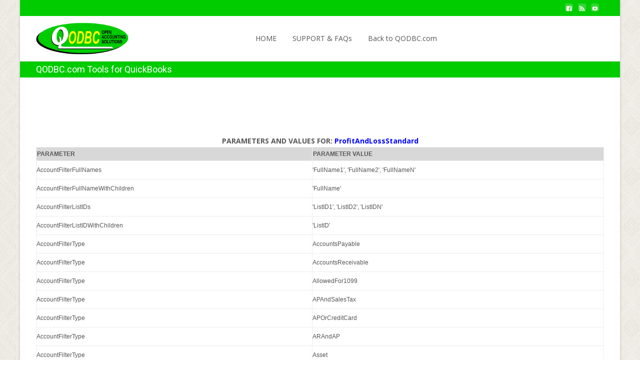

--- FILE ---
content_type: text/html; charset=UTF-8
request_url: https://doc.qodbc.com/qodbc/ca/ReportParameter.php?tableName=ProfitAndLossStandard
body_size: 8344
content:
<link href="css/main-v2.css" rel="stylesheet" type="text/css" />
<title>ReportParameter:ProfitAndLossStandard </title></head><body><!DOCTYPE html>
<!-- saved from url=(0039)http://qodbc.com/oem-program/ -->
<html lang="en-US"><head><meta http-equiv="Content-Type" content="text/html; charset=UTF-8">
	
	<meta name="viewport" content="width=device-width">
	 
	<link rel="profile" href="//gmpg.org/xfn/11">
	
	<title>QODBC.com Tools for QuickBooks</title>

<link rel="dns-prefetch" href="//netdna.bootstrapcdn.com/">
<link rel="dns-prefetch" href="//fonts.googleapis.com/">
<link rel="dns-prefetch" href="//s.w.org/">
<link rel="alternate" type="application/rss+xml" title="QODBC.com Tools for QuickBooks » Feed" href="//qodbc.com/feed/">
<link rel="alternate" type="application/rss+xml" title="QODBC.com Tools for QuickBooks » Comments Feed" href="//qodbc.com/comments/feed/">

<script type="text/javascript">
			window._wpemojiSettings = {"baseUrl":"https:\/\/s.w.org\/images\/core\/emoji\/2.3\/72x72\/","ext":".png","svgUrl":"https:\/\/s.w.org\/images\/core\/emoji\/2.3\/svg\/","svgExt":".svg","source":{"concatemoji":"\/\/qodbc.com\/wp-includes\/js\/wp-emoji-release.min.js?ver=4.9.2"}};
			!function(a,b,c){function d(a,b){var c=String.fromCharCode;l.clearRect(0,0,k.width,k.height),l.fillText(c.apply(this,a),0,0);var d=k.toDataURL();l.clearRect(0,0,k.width,k.height),l.fillText(c.apply(this,b),0,0);var e=k.toDataURL();return d===e}function e(a){var b;if(!l||!l.fillText)return!1;switch(l.textBaseline="top",l.font="600 32px Arial",a){case"flag":return!(b=d([55356,56826,55356,56819],[55356,56826,8203,55356,56819]))&&(b=d([55356,57332,56128,56423,56128,56418,56128,56421,56128,56430,56128,56423,56128,56447],[55356,57332,8203,56128,56423,8203,56128,56418,8203,56128,56421,8203,56128,56430,8203,56128,56423,8203,56128,56447]),!b);case"emoji":return b=d([55358,56794,8205,9794,65039],[55358,56794,8203,9794,65039]),!b}return!1}function f(a){var c=b.createElement("script");c.src=a,c.defer=c.type="text/javascript",b.getElementsByTagName("head")[0].appendChild(c)}var g,h,i,j,k=b.createElement("canvas"),l=k.getContext&&k.getContext("2d");for(j=Array("flag","emoji"),c.supports={everything:!0,everythingExceptFlag:!0},i=0;i<j.length;i++)c.supports[j[i]]=e(j[i]),c.supports.everything=c.supports.everything&&c.supports[j[i]],"flag"!==j[i]&&(c.supports.everythingExceptFlag=c.supports.everythingExceptFlag&&c.supports[j[i]]);c.supports.everythingExceptFlag=c.supports.everythingExceptFlag&&!c.supports.flag,c.DOMReady=!1,c.readyCallback=function(){c.DOMReady=!0},c.supports.everything||(h=function(){c.readyCallback()},b.addEventListener?(b.addEventListener("DOMContentLoaded",h,!1),a.addEventListener("load",h,!1)):(a.attachEvent("onload",h),b.attachEvent("onreadystatechange",function(){"complete"===b.readyState&&c.readyCallback()})),g=c.source||{},g.concatemoji?f(g.concatemoji):g.wpemoji&&g.twemoji&&(f(g.twemoji),f(g.wpemoji)))}(window,document,window._wpemojiSettings);
		</script>		
		<style type="text/css">
img.wp-smiley,
img.emoji {
	display: inline !important;
	border: none !important;
	box-shadow: none !important;
	height: 1em !important;
	width: 1em !important;
	margin: 0 .07em !important;
	vertical-align: -0.1em !important;
	background: none !important;
	padding: 0 !important;
}
</style>
<link rel='stylesheet' id='font-awesome-css'  href='//netdna.bootstrapcdn.com/font-awesome/4.1.0/css/font-awesome.min.css?ver=4.1.0' type='text/css' media='all' />
<link rel='stylesheet' id='owl-carousel-css'  href='//qodbc.com/wp-content/plugins/templatesnext-toolkit/css/owl.carousel.css?ver=2.2.1' type='text/css' media='all' />
<link rel='stylesheet' id='owl-carousel-transitions-css'  href='//qodbc.com/wp-content/plugins/templatesnext-toolkit/css/owl.transitions.css?ver=1.3.2' type='text/css' media='all' />
<link rel='stylesheet' id='colorbox-css'  href='//qodbc.com/wp-content/plugins/templatesnext-toolkit/css/colorbox.css?ver=1.5.14' type='text/css' media='all' />
<link rel='stylesheet' id='animate-css'  href='//qodbc.com/wp-content/plugins/templatesnext-toolkit/css/animate.css?ver=3.5.1' type='text/css' media='all' />
<link rel='stylesheet' id='tx-style-css'  href='//qodbc.com/wp-content/plugins/templatesnext-toolkit/css/tx-style.css?ver=1.01' type='text/css' media='all' />
<link rel='stylesheet' id='parent-style-css'  href='//qodbc.com/wp-content/themes/i-excel/style.css?ver=4.9.2' type='text/css' media='all' />
<link rel='stylesheet' id='iexcel-fonts-css'  href='//fonts.googleapis.com/css?family=Open+Sans%3A300%2C400%2C700%2C300italic%2C400italic%2C700italic%7CRoboto%3A300%2C400%2C700&#038;subset=latin%2Clatin-ext' type='text/css' media='all' />
<link rel='stylesheet' id='genericons-css'  href='//qodbc.com/wp-content/themes/i-excel/fonts/genericons.css?ver=2.09' type='text/css' media='all' />
<link rel='stylesheet' id='iexcel-sidr-css'  href='//qodbc.com/wp-content/themes/i-excel/css/jquery.sidr.dark.css?ver=2014-01-12' type='text/css' media='all' />
<link rel='stylesheet' id='owl-carousel-theme-css'  href='//qodbc.com/wp-content/themes/i-excel/css/owl.theme.css?ver=2014-01-12' type='text/css' media='all' />
<link rel='stylesheet' id='iexcel-style-css'  href='//qodbc.com/wp-content/themes/i-excel-child/style.css?ver=2015-07-18' type='text/css' media='all' />
<!--[if lt IE 9]>
<link rel='stylesheet' id='iexcel-ie-css'  href='//qodbc.com/wp-content/themes/i-excel/css/ie.css?ver=2015-07-18' type='text/css' media='all' />
<![endif]-->
<link rel='stylesheet' id='i-excel-extra-stylesheet-css'  href='//qodbc.com/wp-content/themes/i-excel/css/extra-style.css?ver=2015-03-11' type='text/css' media='all' />
<link rel='stylesheet' id='cyclone-template-style-dark-0-css'  href='//qodbc.com/wp-content/plugins/cyclone-slider-2/templates/dark/style.css?ver=3.2.0' type='text/css' media='all' />
<link rel='stylesheet' id='cyclone-template-style-default-0-css'  href='//qodbc.com/wp-content/plugins/cyclone-slider-2/templates/default/style.css?ver=3.2.0' type='text/css' media='all' />
<link rel='stylesheet' id='cyclone-template-style-standard-0-css'  href='//qodbc.com/wp-content/plugins/cyclone-slider-2/templates/standard/style.css?ver=3.2.0' type='text/css' media='all' />
<link rel='stylesheet' id='cyclone-template-style-thumbnails-0-css'  href='//qodbc.com/wp-content/plugins/cyclone-slider-2/templates/thumbnails/style.css?ver=3.2.0' type='text/css' media='all' />
<link rel='stylesheet' id='kirki-styles-css'  href='//qodbc.com/wp-content/themes/i-excel/inc/kirki/assets/css/kirki-styles.css' type='text/css' media='all' />
<script type='text/javascript' src='//qodbc.com/wp-includes/js/jquery/jquery.js?ver=1.12.4'></script>
<script type='text/javascript' src='//qodbc.com/wp-includes/js/jquery/jquery-migrate.min.js?ver=1.4.1'></script>
<link rel='https://api.w.org/' href='http://qodbc.com/wp-json/' />


<!-- footable 2021-10-14 -->
	<script type='text/javascript' src='/qodbc/common/JQuery/jquery-2.2.4.min.js'></script>
	
	<link rel='stylesheet' id='footable.standalone.min.css'  href='/qodbc/common/footable/css/footable.standalone.css' type='text/css' media='all' />
	<script type='text/javascript' src='/qodbc/common/footable/js/footable.js'></script>
	

<!-- footable 2021-10-14 -->	

<style type="text/css">
a,a:visited,.blog-columns .comments-link a:hover,.utilitybar.colored-bg .socialicons ul.social li a:hover .socico {color: #01cc00;}input:focus,textarea:focus {border: 1px solid #01cc00;}button,input[type="submit"],input[type="button"],input[type="reset"],.nav-container .current_page_item > a > span,.nav-container .current_page_ancestor > a > span,.nav-container .current-menu-item > a span,.nav-container .current-menu-ancestor > a > span,.nav-container li a:hover span {background-color: #01cc00;}.nav-container li:hover > a,.nav-container li a:hover {color: #01cc00;}.nav-container .sub-menu,.nav-container .children {border-top: 2px solid #01cc00;}.ibanner,.da-dots span.da-dots-current,.tx-cta a.cta-button,.utilitybar.colored-bg {background-color: #01cc00;}#ft-post .entry-thumbnail:hover > .comments-link,.tx-folio-img .folio-links .folio-linkico,.tx-folio-img .folio-links .folio-zoomico {background-color: #01cc00;}.entry-header h1.entry-title a:hover,.entry-header > .entry-meta a:hover {color: #01cc00;}.featured-area div.entry-summary > p > a.moretag:hover {background-color: #01cc00;}.site-content div.entry-thumbnail .stickyonimg,.site-content div.entry-thumbnail .dateonimg,.site-content div.entry-nothumb .stickyonimg,.site-content div.entry-nothumb .dateonimg {background-color: #01cc00;}.entry-meta a,.entry-content a,.comment-content a,.entry-content a:visited {color: #01cc00;}.format-status .entry-content .page-links a,.format-gallery .entry-content .page-links a,.format-chat .entry-content .page-links a,.format-quote .entry-content .page-links a,.page-links a {background: #01cc00;border: 1px solid #01cc00;color: #ffffff;}.format-gallery .entry-content .page-links a:hover,.format-audio .entry-content .page-links a:hover,.format-status .entry-content .page-links a:hover,.format-video .entry-content .page-links a:hover,.format-chat .entry-content .page-links a:hover,.format-quote .entry-content .page-links a:hover,.page-links a:hover {color: #01cc00;}.iheader.front {background-color: #01cc00;}.navigation a,.tx-post-row .tx-folio-title a:hover,.tx-blog .tx-blog-item h3.tx-post-title a:hover {color: #01cc00;}.paging-navigation div.navigation > ul > li a:hover,.paging-navigation div.navigation > ul > li.active > a {color: #01cc00; border-color: #01cc00;}.comment-author .fn,.comment-author .url,.comment-reply-link,.comment-reply-login,.comment-body .reply a,.widget a:hover {color: #01cc00;}.widget_calendar a:hover {	background-color: #01cc00;	color: #ffffff;	}.widget_calendar td#next a:hover,.widget_calendar td#prev a:hover {	background-color: #01cc00;color: #ffffff;}.site-footer div.widget-area .widget a:hover {color: #01cc00;}.site-main div.widget-area .widget_calendar a:hover,.site-footer div.widget-area .widget_calendar a:hover {	background-color: #01cc00;color: #ffffff;}.widget a:visited { color: #373737;}.widget a:hover,.entry-header h1.entry-title a:hover,.error404 .page-title:before,.tx-service-icon span i,.tx-post-comm:after {color: #01cc00;}.da-dots > span > span {background-color: #01cc00;}.iheader,.format-status,.tx-service:hover .tx-service-icon span {background-color: #01cc00;}.tx-cta {border-left: 6px solid #01cc00;}.paging-navigation #posts-nav > span:hover, .paging-navigation #posts-nav > a:hover, .paging-navigation #posts-nav > span.current, .paging-navigation #posts-nav > a.current, .paging-navigation div.navigation > ul > li a:hover, .paging-navigation div.navigation > ul > li > span.current, .paging-navigation div.navigation > ul > li.active > a {border: 1px solid #01cc00;color: #01cc00;}.entry-title a { color: #141412;}.tx-service-icon span { border: 2px solid #01cc00;}.utilitybar.colored-bg { border-bottom-color: #01cc00;}.site-footer .widget-area .widget input[type="submit"],.site .tx-slider .tx-slide-button a,.ibanner .da-slider .owl-item.active .da-link  { background-color: #01cc00; color: #FFF; }.site-footer .widget-area .widget input[type="submit"]:hover,.site .tx-slider .tx-slide-button a:hover  { background-color: #373737; color: #FFF; }</style>
<style type="text/css" id="custom-background-css">
body.custom-background { background-image: url("//qodbc.com/wp-content/themes/i-excel/images/default-bg.png"); background-position: left top; background-size: auto; background-repeat: repeat; background-attachment: scroll; }
</style>
		<style type="text/css" id="wp-custom-css">
			/*
You can add your own CSS here.

Click the help icon above to learn more.
*/
#rightcontainer table{
margin-left : .0in !important;
}
.buyNowDesktopCountry{
margin-left:50px;
margin-right:30px;
margin-top:15px;
float: left;
width:200px;
}

.buyNowQBLogo{
float: left;
width:450px;
}
.floatLeft{
float: left;
}		</style>

<style type="text/css" id="doc-customize">
.headerwrap .navbar {
    float: left;
    padding-left: 0px;
    margin-left: 20%;
}
	td {
   
    border: 1px solid #ededed;
}

.headerStyle {
    border: 1px solid #ededed;
}
</style>
	</head>
<body class="page-template-default page page-id-168 custom-background nx-boxed onecol-blog single-author" style="  ">
	<div id="page" class="hfeed site">
    	
            	<div id="utilitybar" class="utilitybar colored-bg">
        	<div class="ubarinnerwrap">
                <div class="socialicons">
                    <ul class="social"><li><a href="https://www.facebook.com/FLEXquarters/" title="facebook" target="_blank"><i class="genericon socico genericon-facebook"></i></a></li><li><a href="http://feeds.feedburner.com/QodbcNews" title="feed" target="_blank"><i class="genericon socico genericon-feed"></i></a></li><li><a href="https://www.youtube.com/results?search_query=qodbc" title="youtube" target="_blank"><i class="genericon socico genericon-youtube"></i></a></li></ul>                </div>
				<div class="topphone">
					
				</div>
                                
                                
            </div> 
        </div>
                
        <div class="headerwrap" style="height: auto;">
            <header id="masthead" class="site-header" role="banner" style="top: 0px;">
         		<div class="headerinnerwrap">
					                        <a class="home-link" href="http://qodbc.com/" title="QODBC.com Tools for QuickBooks" rel="home">
                            <span><img src="//qodbc.com/wp-content/uploads/2015/03/logo_new.png" alt="QODBC.com Tools for QuickBooks"></span>
                        </a>
                    	
        
                    <div id="navbar" class="navbar">
                        <nav id="site-navigation" class="navigation main-navigation" role="navigation">
                            <h3 class="menu-toggle">Menu</h3>
                            <a class="screen-reader-text skip-link" href="http://qodbc.com/#content" title="Skip to content">Skip to content</a>
                            <div class="nav-container"><ul id="menu-custom" class="nav-menu"><li id="menu-item-22" class="menu-item menu-item-type-custom menu-item-object-custom menu-item-home menu-item-22"><a href="index.php">HOME<span class="colorbar"></span></a></li>

<li id="menu-item-193" class="menu-item menu-item-type-post_type menu-item-object-page menu-item-193"><a href="http://support.qodbc.com">SUPPORT & FAQs<span class="colorbar"></span></a></li>
<li id="menu-item-193" class="menu-item menu-item-type-post_type menu-item-object-page menu-item-193"><a href="http://www.qodbc.com">Back to QODBC.com<span class="colorbar"></span></a></li>


</ul></div>							
                        </nav><!-- #site-navigation -->
                        
                    </div><!-- #navbar -->
                    <div class="clear"></div>
                </div>
            </header><!-- #masthead -->
        </div>
        
        <!-- #Banner -->
        			
			<div class="iheader" style="">
				<div class="titlebar">
					
					<h1 class="entry-title">QODBC.com Tools for QuickBooks</h1>					               
					
				</div>
			</div>
			
					<div id="main" class="site-main">


	            
	<div id="primary" class="content-area">
		<div id="content" class="site-content" role="main">

						
				<article id="post-168" class="post-168 page type-page status-publish hentry">
                	
					<div class="entry-content">
					<!-- .entry-content -->

					
	</div><!-- #page -->


<script type='text/javascript' src='//qodbc.com/wp-includes/js/imagesloaded.min.js?ver=3.2.0'></script>
<script type='text/javascript' src='//qodbc.com/wp-includes/js/masonry.min.js?ver=3.3.2'></script>
<script type='text/javascript' src='//qodbc.com/wp-includes/js/jquery/jquery.masonry.min.js?ver=3.1.2b'></script>
<script type='text/javascript' src='//qodbc.com/wp-content/themes/i-excel/js/jquery.waypoints.min.js?ver=1.5.0'></script>
<script type='text/javascript' src='//qodbc.com/wp-content/themes/i-excel-child/js/functions.js?ver=2013-07-18'></script>
<script type='text/javascript' src='//qodbc.com/wp-content/themes/i-excel/js/waypoints.min.js?ver=2014-01-13'></script>
<script type='text/javascript' src='//qodbc.com/wp-content/themes/i-excel/js/jquery.sidr.min.js?ver=2014-01-13'></script>
<script type='text/javascript' src='//qodbc.com/wp-includes/js/wp-embed.min.js?ver=4.9.2'></script>

<div id="cboxOverlay" style="display: none;"></div><div id="colorbox" class="" role="dialog" tabindex="-1" style="display: none;"><div id="cboxWrapper"><div><div id="cboxTopLeft" style="float: left;"></div><div id="cboxTopCenter" style="float: left;"></div><div id="cboxTopRight" style="float: left;"></div></div><div style="clear: left;"><div id="cboxMiddleLeft" style="float: left;"></div><div id="cboxContent" style="float: left;"><div id="cboxTitle" style="float: left;"></div><div id="cboxCurrent" style="float: left;"></div><button type="button" id="cboxPrevious"></button><button type="button" id="cboxNext"></button><button id="cboxSlideshow"></button><div id="cboxLoadingOverlay" style="float: left;"></div><div id="cboxLoadingGraphic" style="float: left;"></div></div><div id="cboxMiddleRight" style="float: left;"></div></div><div style="clear: left;"><div id="cboxBottomLeft" style="float: left;"></div><div id="cboxBottomCenter" style="float: left;"></div><div id="cboxBottomRight" style="float: left;"></div></div></div><div style="position: absolute; width: 9999px; visibility: hidden; display: none; max-width: none;"></div></div><a href="http://qodbc.com/#" class="go-top animated bounce" style="display: none;"><span class="genericon genericon-collapse"></span></a><div id="sidr-left" class="sidr left" style=""><div class="sidr-inner"><ul id="sidr-id-menu-custom" class="sidr-class-nav-menu"><li id="sidr-id-menu-item-22" class="sidr-class-menu-item sidr-class-menu-item-type-custom sidr-class-menu-item-object-custom sidr-class-menu-item-home sidr-class-menu-item-22"><a href="index.php">HOME<span class="sidr-class-colorbar"></span></a></li>

<li id="sidr-id-menu-item-193" class="sidr-class-menu-item sidr-class-menu-item-type-post_type sidr-class-menu-item-object-page sidr-class-menu-item-193"><a href="http://support.qodbc.com">SUPPORT & FAQs<span class="sidr-class-colorbar"></span></a></li>
<li id="sidr-id-menu-item-193" class="sidr-class-menu-item sidr-class-menu-item-type-post_type sidr-class-menu-item-object-page sidr-class-menu-item-193"><a href="http://www.qodbc.com">Back to QODBC.com<span class="sidr-class-colorbar"></span></a></li>
</li>
</ul></div></div></body></html><div align='center'><div style='margin-top: 100px;empty-cells: show'><b>PARAMETERS AND VALUES FOR: <font color='blue'> ProfitAndLossStandard</font></div><div id='scorable_table' class='scorable_table'style=''><table class='QResponsiveTable' style='' width='750' border='1'>
<tr>
<th class='headerStyle'>PARAMETER </th>
<th class='headerStyle' data-breakpoints="xs">PARAMETER VALUE</th>
</tr><tr><td class='rowStyle'>AccountFilterFullNames</td><td class='rowStyle'>'FullName1', 'FullName2', 'FullNameN'</td><tr><td class='rowStyle'>AccountFilterFullNameWithChildren</td><td class='rowStyle'>'FullName'</td><tr><td class='rowStyle'>AccountFilterListIDs</td><td class='rowStyle'>'ListID1', 'ListID2', 'ListIDN'</td><tr><td class='rowStyle'>AccountFilterListIDWithChildren</td><td class='rowStyle'>'ListID'</td><tr><td class='rowStyle'>AccountFilterType</td><td class='rowStyle'>AccountsPayable</td><tr><td class='rowStyle'>AccountFilterType</td><td class='rowStyle'>AccountsReceivable</td><tr><td class='rowStyle'>AccountFilterType</td><td class='rowStyle'>AllowedFor1099</td><tr><td class='rowStyle'>AccountFilterType</td><td class='rowStyle'>APAndSalesTax</td><tr><td class='rowStyle'>AccountFilterType</td><td class='rowStyle'>APOrCreditCard</td><tr><td class='rowStyle'>AccountFilterType</td><td class='rowStyle'>ARAndAP</td><tr><td class='rowStyle'>AccountFilterType</td><td class='rowStyle'>Asset</td><tr><td class='rowStyle'>AccountFilterType</td><td class='rowStyle'>BalanceSheet</td><tr><td class='rowStyle'>AccountFilterType</td><td class='rowStyle'>Bank</td><tr><td class='rowStyle'>AccountFilterType</td><td class='rowStyle'>BankAndARAndAPAndUF</td><tr><td class='rowStyle'>AccountFilterType</td><td class='rowStyle'>BankAndUF</td><tr><td class='rowStyle'>AccountFilterType</td><td class='rowStyle'>CostOfSales</td><tr><td class='rowStyle'>AccountFilterType</td><td class='rowStyle'>CreditCard</td><tr><td class='rowStyle'>AccountFilterType</td><td class='rowStyle'>CurrentAsset</td><tr><td class='rowStyle'>AccountFilterType</td><td class='rowStyle'>CurrentAssetAndExpense</td><tr><td class='rowStyle'>AccountFilterType</td><td class='rowStyle'>CurrentLiability</td><tr><td class='rowStyle'>AccountFilterType</td><td class='rowStyle'>Equity</td><tr><td class='rowStyle'>AccountFilterType</td><td class='rowStyle'>EquityAndIncomeAndExpense</td><tr><td class='rowStyle'>AccountFilterType</td><td class='rowStyle'>ExpenseAndOtherExpense</td><tr><td class='rowStyle'>AccountFilterType</td><td class='rowStyle'>FixedAsset</td><tr><td class='rowStyle'>AccountFilterType</td><td class='rowStyle'>IncomeAndExpense</td><tr><td class='rowStyle'>AccountFilterType</td><td class='rowStyle'>IncomeAndOtherIncome</td><tr><td class='rowStyle'>AccountFilterType</td><td class='rowStyle'>Liability</td><tr><td class='rowStyle'>AccountFilterType</td><td class='rowStyle'>LiabilityAndEquity</td><tr><td class='rowStyle'>AccountFilterType</td><td class='rowStyle'>LongTermLiability</td><tr><td class='rowStyle'>AccountFilterType</td><td class='rowStyle'>NonPosting</td><tr><td class='rowStyle'>AccountFilterType</td><td class='rowStyle'>OrdinaryExpense</td><tr><td class='rowStyle'>AccountFilterType</td><td class='rowStyle'>OrdinaryIncome</td><tr><td class='rowStyle'>AccountFilterType</td><td class='rowStyle'>OrdinaryIncomeAndCOGS</td><tr><td class='rowStyle'>AccountFilterType</td><td class='rowStyle'>OrdinaryIncomeAndExpense</td><tr><td class='rowStyle'>AccountFilterType</td><td class='rowStyle'>OtherAsset</td><tr><td class='rowStyle'>AccountFilterType</td><td class='rowStyle'>OtherCurrentAsset</td><tr><td class='rowStyle'>AccountFilterType</td><td class='rowStyle'>OtherCurrentLiability</td><tr><td class='rowStyle'>AccountFilterType</td><td class='rowStyle'>OtherExpense</td><tr><td class='rowStyle'>AccountFilterType</td><td class='rowStyle'>OtherIncome</td><tr><td class='rowStyle'>AccountFilterType</td><td class='rowStyle'>OtherIncomeOrExpense</td><tr><td class='rowStyle'>Calendar</td><td class='rowStyle'>FiscalYear</td><tr><td class='rowStyle'>Calendar</td><td class='rowStyle'>CalendarYear</td><tr><td class='rowStyle'>Calendar</td><td class='rowStyle'>TaxYear</td><tr><td class='rowStyle'>ClassFilterFullNames</td><td class='rowStyle'>'FullName1', 'FullName2', 'FullNameN'</td><tr><td class='rowStyle'>ClassFilterFullNameWithChildren</td><td class='rowStyle'>'FullName'</td><tr><td class='rowStyle'>ClassFilterListIDs</td><td class='rowStyle'>'ListID1', 'ListID2', 'ListIDN'</td><tr><td class='rowStyle'>ClassFilterListIDWithChildren</td><td class='rowStyle'>'ListID'</td><tr><td class='rowStyle'>DateFrom</td><td class='rowStyle'>{d'yyyy-mm-dd'}</td><tr><td class='rowStyle'>DateMacro</td><td class='rowStyle'>All</td><tr><td class='rowStyle'>DateMacro</td><td class='rowStyle'>Today</td><tr><td class='rowStyle'>DateMacro</td><td class='rowStyle'>ThisWeek</td><tr><td class='rowStyle'>DateMacro</td><td class='rowStyle'>ThisWeekToDate</td><tr><td class='rowStyle'>DateMacro</td><td class='rowStyle'>ThisMonth</td><tr><td class='rowStyle'>DateMacro</td><td class='rowStyle'>ThisMonthToDate</td><tr><td class='rowStyle'>DateMacro</td><td class='rowStyle'>ThisQuarter</td><tr><td class='rowStyle'>DateMacro</td><td class='rowStyle'>ThisQuarterToDate</td><tr><td class='rowStyle'>DateMacro</td><td class='rowStyle'>ThisYear</td><tr><td class='rowStyle'>DateMacro</td><td class='rowStyle'>ThisYearToDate</td><tr><td class='rowStyle'>DateMacro</td><td class='rowStyle'>Yesterday</td><tr><td class='rowStyle'>DateMacro</td><td class='rowStyle'>LastWeek</td><tr><td class='rowStyle'>DateMacro</td><td class='rowStyle'>LastWeekToDate</td><tr><td class='rowStyle'>DateMacro</td><td class='rowStyle'>LastMonth</td><tr><td class='rowStyle'>DateMacro</td><td class='rowStyle'>LastMonthToDate</td><tr><td class='rowStyle'>DateMacro</td><td class='rowStyle'>LastQuarter</td><tr><td class='rowStyle'>DateMacro</td><td class='rowStyle'>LastQuarterToDate</td><tr><td class='rowStyle'>DateMacro</td><td class='rowStyle'>LastYear</td><tr><td class='rowStyle'>DateMacro</td><td class='rowStyle'>LastYearToDate</td><tr><td class='rowStyle'>DateMacro</td><td class='rowStyle'>NextWeek</td><tr><td class='rowStyle'>DateMacro</td><td class='rowStyle'>NextFourWeeks</td><tr><td class='rowStyle'>DateMacro</td><td class='rowStyle'>NextMonth</td><tr><td class='rowStyle'>DateMacro</td><td class='rowStyle'>NextQuarter</td><tr><td class='rowStyle'>DateMacro</td><td class='rowStyle'>NextYear</td><tr><td class='rowStyle'>DateTo</td><td class='rowStyle'>{d'yyyy-mm-dd'}</td><tr><td class='rowStyle'>DisplayReport</td><td class='rowStyle'>Yes</td><tr><td class='rowStyle'>DisplayReport</td><td class='rowStyle'>No</td><tr><td class='rowStyle'>DisplayReport</td><td class='rowStyle'>True</td><tr><td class='rowStyle'>DisplayReport</td><td class='rowStyle'>False</td><tr><td class='rowStyle'>DisplayReport</td><td class='rowStyle'>1</td><tr><td class='rowStyle'>DisplayReport</td><td class='rowStyle'>0</td><tr><td class='rowStyle'>EntityFilterFullNames</td><td class='rowStyle'>'FullName1', 'FullName2', 'FullNameN'</td><tr><td class='rowStyle'>EntityFilterFullNameWithChildren</td><td class='rowStyle'>'FullName'</td><tr><td class='rowStyle'>EntityFilterListIDs</td><td class='rowStyle'>'ListID1', 'ListID2', 'ListIDN'</td><tr><td class='rowStyle'>EntityFilterListIDWithChildren</td><td class='rowStyle'>'ListID'</td><tr><td class='rowStyle'>EntityFilterType</td><td class='rowStyle'>Customer</td><tr><td class='rowStyle'>EntityFilterType</td><td class='rowStyle'>Employee</td><tr><td class='rowStyle'>EntityFilterType</td><td class='rowStyle'>OtherName</td><tr><td class='rowStyle'>EntityFilterType</td><td class='rowStyle'>Vendor</td><tr><td class='rowStyle'>IncludeSubColumns</td><td class='rowStyle'>Yes</td><tr><td class='rowStyle'>IncludeSubColumns</td><td class='rowStyle'>No</td><tr><td class='rowStyle'>IncludeSubColumns</td><td class='rowStyle'>True</td><tr><td class='rowStyle'>IncludeSubColumns</td><td class='rowStyle'>False</td><tr><td class='rowStyle'>IncludeSubColumns</td><td class='rowStyle'>1</td><tr><td class='rowStyle'>IncludeSubColumns</td><td class='rowStyle'>0</td><tr><td class='rowStyle'>ItemFilterFullNames</td><td class='rowStyle'>'FullName1', 'FullName2', 'FullNameN'</td><tr><td class='rowStyle'>ItemFilterFullNameWithChildren</td><td class='rowStyle'>'FullName'</td><tr><td class='rowStyle'>ItemFilterListIDs</td><td class='rowStyle'>'ListID1', 'ListID2', 'ListIDN'</td><tr><td class='rowStyle'>ItemFilterListIDWithChildren</td><td class='rowStyle'>'ListID'</td><tr><td class='rowStyle'>ItemFilterType</td><td class='rowStyle'>AllExceptFixedAsset</td><tr><td class='rowStyle'>ItemFilterType</td><td class='rowStyle'>Assembly</td><tr><td class='rowStyle'>ItemFilterType</td><td class='rowStyle'>Discount</td><tr><td class='rowStyle'>ItemFilterType</td><td class='rowStyle'>FixedAsset</td><tr><td class='rowStyle'>ItemFilterType</td><td class='rowStyle'>Inventory</td><tr><td class='rowStyle'>ItemFilterType</td><td class='rowStyle'>InventoryAndAssembly</td><tr><td class='rowStyle'>ItemFilterType</td><td class='rowStyle'>NonInventory</td><tr><td class='rowStyle'>ItemFilterType</td><td class='rowStyle'>OtherCharge</td><tr><td class='rowStyle'>ItemFilterType</td><td class='rowStyle'>Payment</td><tr><td class='rowStyle'>ItemFilterType</td><td class='rowStyle'>Sales</td><tr><td class='rowStyle'>ItemFilterType</td><td class='rowStyle'>SalesTax</td><tr><td class='rowStyle'>ItemFilterType</td><td class='rowStyle'>Service</td><tr><td class='rowStyle'>ModifiedDateFrom</td><td class='rowStyle'>{d'yyyy-mm-dd'}</td><tr><td class='rowStyle'>ModifiedDateMacro</td><td class='rowStyle'>All</td><tr><td class='rowStyle'>ModifiedDateMacro</td><td class='rowStyle'>Today</td><tr><td class='rowStyle'>ModifiedDateMacro</td><td class='rowStyle'>ThisWeek</td><tr><td class='rowStyle'>ModifiedDateMacro</td><td class='rowStyle'>ThisWeekToDate</td><tr><td class='rowStyle'>ModifiedDateMacro</td><td class='rowStyle'>ThisMonth</td><tr><td class='rowStyle'>ModifiedDateMacro</td><td class='rowStyle'>ThisMonthToDate</td><tr><td class='rowStyle'>ModifiedDateMacro</td><td class='rowStyle'>ThisQuarter</td><tr><td class='rowStyle'>ModifiedDateMacro</td><td class='rowStyle'>ThisQuarterToDate</td><tr><td class='rowStyle'>ModifiedDateMacro</td><td class='rowStyle'>ThisYear</td><tr><td class='rowStyle'>ModifiedDateMacro</td><td class='rowStyle'>ThisYearToDate</td><tr><td class='rowStyle'>ModifiedDateMacro</td><td class='rowStyle'>Yesterday</td><tr><td class='rowStyle'>ModifiedDateMacro</td><td class='rowStyle'>LastWeek</td><tr><td class='rowStyle'>ModifiedDateMacro</td><td class='rowStyle'>LastWeekToDate</td><tr><td class='rowStyle'>ModifiedDateMacro</td><td class='rowStyle'>LastMonth</td><tr><td class='rowStyle'>ModifiedDateMacro</td><td class='rowStyle'>LastMonthToDate</td><tr><td class='rowStyle'>ModifiedDateMacro</td><td class='rowStyle'>LastQuarter</td><tr><td class='rowStyle'>ModifiedDateMacro</td><td class='rowStyle'>LastQuarterToDate</td><tr><td class='rowStyle'>ModifiedDateMacro</td><td class='rowStyle'>LastYear</td><tr><td class='rowStyle'>ModifiedDateMacro</td><td class='rowStyle'>LastYearToDate</td><tr><td class='rowStyle'>ModifiedDateMacro</td><td class='rowStyle'>NextWeek</td><tr><td class='rowStyle'>ModifiedDateMacro</td><td class='rowStyle'>NextFourWeeks</td><tr><td class='rowStyle'>ModifiedDateMacro</td><td class='rowStyle'>NextMonth</td><tr><td class='rowStyle'>ModifiedDateMacro</td><td class='rowStyle'>NextQuarter</td><tr><td class='rowStyle'>ModifiedDateMacro</td><td class='rowStyle'>NextYear</td><tr><td class='rowStyle'>ModifiedDateTo</td><td class='rowStyle'>{d'yyyy-mm-dd'}</td><tr><td class='rowStyle'>OpenBalanceAsOf</td><td class='rowStyle'>ReportEndDate</td><tr><td class='rowStyle'>OpenBalanceAsOf</td><td class='rowStyle'>Today</td><tr><td class='rowStyle'>OpenBalanceAsOf</td><td class='rowStyle'>ActiveOnly</td><tr><td class='rowStyle'>OpenBalanceAsOf</td><td class='rowStyle'>NonZero</td><tr><td class='rowStyle'>OpenBalanceAsOf</td><td class='rowStyle'>All</td><tr><td class='rowStyle'>ReportBasis</td><td class='rowStyle'>Cash</td><tr><td class='rowStyle'>ReportBasis</td><td class='rowStyle'>Accrual</td><tr><td class='rowStyle'>ReportBasis</td><td class='rowStyle'>None</td><tr><td class='rowStyle'>ReportDetailLevelFilter</td><td class='rowStyle'>All</td><tr><td class='rowStyle'>ReportDetailLevelFilter</td><td class='rowStyle'>SummaryOnly</td><tr><td class='rowStyle'>ReportDetailLevelFilter</td><td class='rowStyle'>AllExceptSummary</td><tr><td class='rowStyle'>ReportPostingStatusFilter</td><td class='rowStyle'>Either</td><tr><td class='rowStyle'>ReportPostingStatusFilter</td><td class='rowStyle'>NonPosting</td><tr><td class='rowStyle'>ReportPostingStatusFilter</td><td class='rowStyle'>Posting</td><tr><td class='rowStyle'>ReturnRows</td><td class='rowStyle'>ActiveOnly</td><tr><td class='rowStyle'>ReturnRows</td><td class='rowStyle'>NonZero</td><tr><td class='rowStyle'>ReturnRows</td><td class='rowStyle'>All</td><tr><td class='rowStyle'>SummarizeColumnsBy</td><td class='rowStyle'>Class</td><tr><td class='rowStyle'>SummarizeColumnsBy</td><td class='rowStyle'>Customer</td><tr><td class='rowStyle'>SummarizeColumnsBy</td><td class='rowStyle'>Day</td><tr><td class='rowStyle'>SummarizeColumnsBy</td><td class='rowStyle'>Employee</td><tr><td class='rowStyle'>SummarizeColumnsBy</td><td class='rowStyle'>FourWeek</td><tr><td class='rowStyle'>SummarizeColumnsBy</td><td class='rowStyle'>HalfMonth</td><tr><td class='rowStyle'>SummarizeColumnsBy</td><td class='rowStyle'>ItemDetail</td><tr><td class='rowStyle'>SummarizeColumnsBy</td><td class='rowStyle'>ItemType</td><tr><td class='rowStyle'>SummarizeColumnsBy</td><td class='rowStyle'>Month</td><tr><td class='rowStyle'>SummarizeColumnsBy</td><td class='rowStyle'>Payee</td><tr><td class='rowStyle'>SummarizeColumnsBy</td><td class='rowStyle'>PaymentMethod</td><tr><td class='rowStyle'>SummarizeColumnsBy</td><td class='rowStyle'>PayrollItemDetail</td><tr><td class='rowStyle'>SummarizeColumnsBy</td><td class='rowStyle'>Quarter</td><tr><td class='rowStyle'>SummarizeColumnsBy</td><td class='rowStyle'>SalesRep</td><tr><td class='rowStyle'>SummarizeColumnsBy</td><td class='rowStyle'>ShipMethod</td><tr><td class='rowStyle'>SummarizeColumnsBy</td><td class='rowStyle'>TaxCode</td><tr><td class='rowStyle'>SummarizeColumnsBy</td><td class='rowStyle'>Terms</td><tr><td class='rowStyle'>SummarizeColumnsBy</td><td class='rowStyle'>TotalOnly</td><tr><td class='rowStyle'>SummarizeColumnsBy</td><td class='rowStyle'>TwoWeek</td><tr><td class='rowStyle'>SummarizeColumnsBy</td><td class='rowStyle'>Vendor</td><tr><td class='rowStyle'>SummarizeColumnsBy</td><td class='rowStyle'>Week</td><tr><td class='rowStyle'>SummarizeColumnsBy</td><td class='rowStyle'>Year</td><tr><td class='rowStyle'>TxnFilterTypes</td><td class='rowStyle'>All</td><tr><td class='rowStyle'>TxnFilterTypes</td><td class='rowStyle'>ARRefundCreditCard</td><tr><td class='rowStyle'>TxnFilterTypes</td><td class='rowStyle'>Bill</td><tr><td class='rowStyle'>TxnFilterTypes</td><td class='rowStyle'>BillPaymentCheck</td><tr><td class='rowStyle'>TxnFilterTypes</td><td class='rowStyle'>BillPaymentCreditCard</td><tr><td class='rowStyle'>TxnFilterTypes</td><td class='rowStyle'>BuildAssembly</td><tr><td class='rowStyle'>TxnFilterTypes</td><td class='rowStyle'>Charge</td><tr><td class='rowStyle'>TxnFilterTypes</td><td class='rowStyle'>Check</td><tr><td class='rowStyle'>TxnFilterTypes</td><td class='rowStyle'>CreditCardCharge</td><tr><td class='rowStyle'>TxnFilterTypes</td><td class='rowStyle'>CreditCardCredit</td><tr><td class='rowStyle'>TxnFilterTypes</td><td class='rowStyle'>CreditMemo</td><tr><td class='rowStyle'>TxnFilterTypes</td><td class='rowStyle'>Deposit</td><tr><td class='rowStyle'>TxnFilterTypes</td><td class='rowStyle'>Estimate</td><tr><td class='rowStyle'>TxnFilterTypes</td><td class='rowStyle'>InventoryAdjustment</td><tr><td class='rowStyle'>TxnFilterTypes</td><td class='rowStyle'>Invoice</td><tr><td class='rowStyle'>TxnFilterTypes</td><td class='rowStyle'>ItemReceipt</td><tr><td class='rowStyle'>TxnFilterTypes</td><td class='rowStyle'>JournalEntry</td><tr><td class='rowStyle'>TxnFilterTypes</td><td class='rowStyle'>LiabilityAdjustment</td><tr><td class='rowStyle'>TxnFilterTypes</td><td class='rowStyle'>Paycheck</td><tr><td class='rowStyle'>TxnFilterTypes</td><td class='rowStyle'>PayrollLiabilityCheck</td><tr><td class='rowStyle'>TxnFilterTypes</td><td class='rowStyle'>PurchaseOrder</td><tr><td class='rowStyle'>TxnFilterTypes</td><td class='rowStyle'>ReceivePayment</td><tr><td class='rowStyle'>TxnFilterTypes</td><td class='rowStyle'>SalesOrder</td><tr><td class='rowStyle'>TxnFilterTypes</td><td class='rowStyle'>SalesReceipt</td><tr><td class='rowStyle'>TxnFilterTypes</td><td class='rowStyle'>SalesTaxPaymentCheck</td><tr><td class='rowStyle'>TxnFilterTypes</td><td class='rowStyle'>Transfer</td><tr><td class='rowStyle'>TxnFilterTypes</td><td class='rowStyle'>VendorCredit</td><tr><td class='rowStyle'>TxnFilterTypes</td><td class='rowStyle'>YTDAdjustment</td></table></div></div></body>

</div>
											</div><!-- .entry-content -->

					<footer class="entry-meta">
											</footer><!-- .entry-meta -->
				</div></article><!-- #post -->

				
		
		</div><!-- #content -->
        	</div><!-- #primary -->



		</div><!-- #main -->
			<script>
    jQuery(document).ready(function () {
		
		
		jQuery('.QResponsiveTable').footable();
    });
</script>

		<footer id="colophon" class="site-footer" role="contentinfo">
        	<div class="footer-bg clearfix">
                <div class="widget-wrap">
                    	<div id="secondary" class="sidebar-container" role="complementary">
		<div class="widget-area masonry" id="footer-widgets" style="position: relative; height: 68px;">
			<aside id="custom_html-2" class="widget_text widget widget_custom_html masonry-brick" style="position: absolute; left: 0px; top: 0px;"><div class="textwidget custom-html-widget"><div class="site-footer-center">	
<center>
Did you find the answer you were looking for on 
this page? If not, please 
<a href="http://www.qodbc.com/contact.htm">Contact Us</a>. We 
are happy to help you find the solution you are looking for. 
Thanks! 
		</center>

<div class="site-footer-center site-footer-smallfont">
	<center>Copyright ©
<!--webbot bot="Substitution" S-Variable="Year" startspan -->2025<!--webbot bot="Substitution" i-checksum="790" endspan -->
<!--webbot bot="Substitution" S-Variable="Your Company Name" startspan -->FLEXquarters North America Sales<!--webbot bot="Substitution" i-checksum="42377" endspan -->
All rights reserved
<br>QuickBooks and the Gold and Silver Developer Logos are 
trademarks and/or registered trademarks of Intuit Inc., displayed with 
permission.

		<a href="http://feeds.feedburner.com/QodbcNews">

		<img style="MARGIN-BOTTOM: 2px" onclick="if( this.parentNode.click ) this.parentNode.click()" alt="RSS" src="//qodbc.com/images/rss_button_1.gif" width="51" height="15"></a>
		<a href="http://qodbc.com/whatisrss.html">What is RSS?</a></center></div></div></div></aside>		</div><!-- .widget-area -->
	</div><!-- #secondary -->
                </div>
			</div>
			<div class="site-info">
                <div class="copyright">
                	Copyright ©  QODBC.com Tools for QuickBooks                </div>            
			</div><!-- .site-info -->
		</footer><!-- #colophon -->
	

--- FILE ---
content_type: text/css
request_url: https://doc.qodbc.com/qodbc/ca/css/main-v2.css
body_size: 2228
content:
.rowStyle
{
    font-size: 12px;
    font-family:Arial,Helvetica,Geneva,Swiss,SunSans-Regular ;

}
th {   
    font-size: 12px;
	font-family:Arial,Helvetica,Geneva,Swiss,SunSans-Regular ;
}
.fooicon-plus {
    margin-right: 5px;
}
.homeRowStyle
{
    font-size: 14px;
    font-family:Arial,Helvetica,Geneva,Swiss,SunSans-Regular ;

}
.hidden_btn{
  padding: 3px 8px 3px;
  display: none;
}

.headerStyle
{
    height: 27px;
    background-color:#D8D8D8;
    
    font-weight: bold;
	  font-size: 12px;
    font-family:Arial,Helvetica,Geneva,Swiss,SunSans-Regular ;
	min-width: 75px;
}
.parent_row{
  width:100%;
}
.inline {
    display: inline-block;
    width:49%;

    vertical-align:top;
    padding: 6px 10px 6px 5px;
    height: 14%;
    min-height: 14%;
}
.first_column{
  border-top: 1px solid #ededed;
  border-bottom:  1px solid #ededed;
  border-left:  1px solid #ededed;
  border-right:  1px solid #ededed;
}
.second_column{
  border-top: 1px solid #ededed;
}
.inline:nth-child(odd) {
  border-bottom: 1px solid #ededed;
  border-left:  1px solid #ededed;
  border-right:  1px solid #ededed;
}
.inline:nth-child(even) {

border-right:  1px solid #ededed;
border-bottom: 1px solid #ededed;
}
.scorable_table{
  overflow-x:auto;
}
.scrollmenu{
  position: relative;
  text-align: left;
  margin-bottom: 5px;
  width: 100%;
}
.btn_right{
  margin-left: 3%
}
.btn_left{
  float:right;
  margin-right: 3%;
}
.scrollmenu{
  display: none;
}

ul.nav-container, .nav-container > ul {
    display: block !important;
}
@media only screen and (max-width: 900px) {
    .inline {
      height: 32%;
      min-height: 32%;
    }
}
@media only screen and (max-width: 830px) {

    .inline {
      height: 25%;
      min-height: 25%;
    }
}
@media only screen and (max-width: 762px) {
  .inline:nth-child(even) {
    border-left:  1px solid #ededed;
  }
  .inline {
    display: block;
    width: 100%;
    height:auto;
    min-height: auto;
  }
}

@media (max-width: 422px){
  .hidden_btn{
    display: inline-block;
  }
  .scrollmenu{
    display: block;
  }

  tr td {
      padding: 0;
  }
  table .rowStyle {
    font-size: 10px;
  }
  table.footable-details > tbody > tr > th,
  .headerStyle {
    font-size: 10px;
  }
  .content-area{
    padding-left: 5px !important;
    padding-right: 5px !important;
  }
}



--- FILE ---
content_type: text/css
request_url: https://qodbc.com/wp-content/themes/i-excel-child/style.css?ver=2015-07-18
body_size: 10085
content:
/*
Theme Name: i-excel Child
Author: TemplatesNext
Description: i-excel child theme. 
Template: i-excel
Text Domain:  i-excel-child
 
This theme, is licensed under the GPL.


*/
/* --------------------------------------------
	CHILD THEME CSS
-------------------------------------------- */

.iheader {
    height: 32px;
}

.utilitybar {
    height: 32px;
    line-height: 32px;   
}
.entry-header {
    margin-bottom: 0px;
}

.homeproductlogo,#homeproductlogo
	{
		float:right;
		
	}
.iheader h1,
.iheader .nx-breadcrumb {
    
    line-height: 32px;
	  font-size: 18px;
	}
	
	.site-main {    
    padding-top: 14px;
    padding-bottom: 14px;
}
.headerwrap .navbar {  
	float: left;
	padding-left: 0px;
}
p {
    margin: 0 0 10px;
}
h3 {
    font-size: 20px;
    margin: 12px 0;
}
.nav-container li {
    padding: 0 14px;
}

.tblMatrixCol1, #tblMatrixCol1
{
	width:75%;
}

.matrixtable tr
{
	    border-left: 1px solid #ededed;
		border-right: 1px solid #ededed;
		border-top: 1px solid #ededed;
		
}
td.first {
   
    padding-left: 10px;
}

.tblMatrixBullet,#tblMatrixBullet {
    margin-left: 30px;
}

.matrixtable, #matrixtable, table.matrixtable{
	
	width:400px !important;
}

.subscribewidget, #subscribewidget
{
	margin-left:25%;
}
.qpsdivpaypal,#qpsdivpaypal{
	
}
.qpstr,#qpstr{
	text-align:center;
}
td.qpstdpaypal, td.qpstdfastspring{
	text-align:center;
	width:45%;
}
td.qpstdgap{
	width:10%;
}

table.helpicontable.aligncenter,.helpicondiv.aligncenter {
    width: 750px;
	/*width: 85%;*/
}

.helpiconitem {
    float: left;
    padding: 10px 10px 10px 10px;
    min-width: 225px;
	font-size: 16px;
	font-weight:bold;
}

.center-block {
  margin: auto;
  display: block;
}

@media (min-width: 799px) {
	.nav-container li {
		padding: 0 4px;
	}
	.headerwrap .navbar {	  
	    margin-right: 15px;
	}
.site-header .home-link {
    padding: 0 0 0 8px;
}
ul.nav-container, .nav-container > ul {
    margin: 0;
    padding: 0 10px 0 0;
}
.nav-container .sub-menu, .nav-container .children
{
	left: -100px;
}


}
@media (min-width: 900px) {
	.nav-container li {
		padding: 0 7px;
	}
	.headerwrap .navbar {	  
	    margin-right: 20px;
	}
.site-header .home-link {
    padding: 0 0 0 12px;
}
ul.nav-container, .nav-container > ul {
    margin: 0;
    padding: 0 14px 0 0;
}
.nav-container .sub-menu, .nav-container .children
{
	left: -80px;
}

	
}
@media (min-width: 1023px) {
	.nav-container li {
		padding: 0 14px;
	}
	.headerwrap .navbar {	  
	    margin-right: 32px;
	}
.site-header .home-link {
    padding: 0 0 0 32px;
}
ul.nav-container, .nav-container > ul {
    margin: 0;
    padding: 0 20px 0 0;
}
.nav-container .sub-menu, .nav-container .children
{
	left: 20px;
}


}
@media (max-width: 999px) {	
	.iheader {
		padding-top: 2px;
		padding-bottom: 2px;
	}
}
/*Ipad 2022-07-26*/
@media (min-width: 800px) and (max-width: 1100px) {	
	.helpiconitem {
    float: left;
    padding: 10px 5px 10px 5px;
    min-width: 100px;
    font-size: 13px;
    font-weight: bold;
}
.helpiconitem img {
    width: 40px;
    height: 40px;
}
table.helpicontable.aligncenter,.helpicondiv.aligncenter {
    width: 625px;
	/*width: 95%;*/
}
}
/*mobile*/
@media (max-width: 600px) {	
.homeproductlogo,#homeproductlogo
	{
		float:none;
		display:block;
	}
	
	
}

/*MAN 2017-03-16 Added css for the set theme into the mobile */
@media (max-width: 657px) {	
	input[type="text"],textarea{
	width: 400px;
	}


}
@media (max-width: 560px) {	
input[type="text"],textarea{
width: 300px;
}
}
@media (max-width: 493px) {	
input[type="text"],textarea{
width: 250px;
}
}
@media (max-width: 422px) {	
input[type="text"],textarea{
width: 200px;
}
}

@media (max-width: 324px) {	
input[type="text"],textarea{
width: 120px;
}
}

/*MAN 2017-03-16 Added css for the set theme into the mobile */
/*2018-02-01*/
.site-content .entry-nothumb .stickyonimg, .site-content .entry-nothumb .dateonimg
{
	display:none;
}
.dateonimg, #dateonimg{
	display:none;
}
.moretag {
     color: #01cc00;  
}
.hentry {
    padding: 0px 0 20px 0px;
}

.site-footer .widget-area .widget { 
    width: 100%; 
}
.site-footer-center
{
	text-align:center;
}
.site-footer-smallfont
{
	font-size: 12px;
}
.site-footer-center a,  .site-footer-center a:visited {
    color: #01cc00;
}
.site-footer .widget-area .widget a {
    color: #01cc00;
}

.widget a:visited {
    color: #01cc00;
}

.sidr ul li {
    line-height: 70px;
}
.sidr ul li:hover, .sidr ul li.active, .sidr ul li.sidr-class-active {
    line-height: 70px;
}
.sidr ul li ul li:hover, .sidr ul li ul li.active, .sidr ul li ul li.sidr-class-active {
    line-height: 70px;
}
.sidr {
    font-size: 26px;
	width: 420px;
	font-weight: bold;
}
.sidr ul li ul li {
    line-height: 70px;
    font-size: 24px;
	font-weight: bold;
}

#rightcontainer table{
margin-left : .0in !important;
}
.buyNowDesktopCountry{
margin-left:50px;
margin-right:30px;
margin-top:10px;
float: left;
width:300px;
text-align: center;
}
.flagbuyNowQODBCButton{
	float: left;
	margin-bottom: 15px;
}
.buyNowQBLogo{
	float: left;
	width:275px;
	margin-left:18%;
	margin-right:5px;
	margin-top:10px;	
	text-align: center;

}
.floatLeft{
float: left;
}
.toppreviousversion {
    font-size: 10px;
	float:right;
	margin-right:10px;
}
.whatsnewnewspaper {
	vertical-align: top;
	width:251px;
}
.footercompany 
 {
  width : 30%;
  float:left;
 }
 .footercompanyaddress 
 {
  width : 39%;
  float:left;
  height: 128px;
 }
 .topphonewhite, a.topphonewhite, a:visited.topphonewhite {
    color: #fff;
}
.topphone {
    display: block;
    float: left;
    margin-right: 16px;
    color: #8b8b8b;
    font-size: 12px;
}
@media (max-width: 599px){
.text-mediumsmall {
    width: 50px !important;
}
	.alignright
	{
		float:none;
	}
	.buyNowQBLogo {
     float: none; 
    width: 100%;
}
	input[type="reset"] {
    display:inherit;
		margin-top:10px;
	}

	.teasertext_feed_1 p {
		word-break:break-word;
	}
	.whatsnewnewspaper
	{
		display:none;
	}
	
	.subscribewidget, #subscribewidget
	{
		margin-left:1%;
	}
}


.redbanner{
	min-height:70px !important;
	height:100% !important;
	background-color:red !important;
	color:white !important;	
	font-size: 14px !important;    
    text-align: center !important;
    padding: 5px !important;
}
.beforemenubanner{
	min-height:35px !important;
	height:100% !important;
	background-color:green !important;
	color:white !important;	
	font-size: 14px !important;    
	    text-align: center !important;
	    padding: 5px !important;
}
.beforemenubanner a:visited, .beforemenubanner a {
    color: #eee331 !important;
}
.yellowtext, .yellowlinktext {
    color: #eee331 !important;
}
.yellowlinktext:hover {
    text-decoration: underline;
}
.blink {
  animation: blink 1s steps(1, end) infinite;
}

@keyframes blink {
  0% {
    opacity: 1;
  }
  50% {
    opacity: 0;
  }
  100% {
    opacity: 1;
  }
}
.alertbanner {
    min-height: 45px !important;
    height: 100% !important;
    background-color: red !important;
    color: white !important;
    font-size: 14px !important;
    text-align: center !important;
    padding: 5px !important;
}

.beforeheadermenu,#beforeheadermenu {
   
    padding: 0px 0px;
    padding-top: 0px;
   
}
.textaligncenter, #textaligncenter
{
	text-align:center;
}

.flagtabletd, #flagtabletd{
	border-top:0px solid #ededed;
	border-bottom:0px solid #ededed;
	vertical-align:top;
	width:390px;
}

.flagtable, #flagtable{
	width:400px;
	border-bottom:0px solid #ededed;
	border-top:0px solid #ededed;
	margin-bottom: 10px;				 
}


.homeextramargin, #homeextramargin
{
/*margin-left:8%;
margin-right:8%;*/
text-align:left; /*raj-2019-04-25- change to left from justify*/
}
.ContentRightAdTopRight
{
	float:right;
	margin-right: -15px;
	margin-left: 15px;
}
.ContentRightAdTopRightPage-1
{	
	margin-right: -116px;
	margin-top:0px ;	
}

.ContentRightAdTopRightPage-361,.ContentRightAdTopRightPage-1333  {
    margin-top: -79px;
}

.ContentRightAdTopRightPage-1938
{
	display:none;
}
.ContentRightAdTopRightPage-211
{
	display:none;
}
.ContentLeftAdTopRight
{
	/*width:85%;
	float:left;*/
}

.clearleft
{
	clear: left;
}
.clearright
{
	clear: right;
}
.clearboth
{
	clear: both;
}

@media (max-width: 799px){
	.flagtabletd, #flagtabletd{		
		height:125px;
	}
	.flagtable, #flagtable{
		width:95% ;
		padding-left:5%;
	}
	table.helpicontable.aligncenter,.helpicondiv.aligncenter {
		width: 550px;
	}
	.helpiconitem {
		min-width: 300px;    
	}	
}
@media (max-width: 699px){
	table.helpicontable.aligncenter,.helpicondiv.aligncenter {
		width: 100%;
	}
	.helpiconitem {
		min-width: 300px;    
	}	
}
@media (max-width: 900px) {
	
	.footercompany 
	{
		width : 100%;
		float:left;
		margin-top:5px;
		margin-bottom:5px;
	}
	.footercompanyaddress 
	{
		width : 100%;
		float:left;
		margin-top:5px;
		margin-bottom:5px;
	}
}

@media (max-width: 450px) {
	
	.footercompany 
	{		
		margin-top:0px;
		margin-bottom:0px;
	}
	.footercompanyaddress 
	{		
		margin-top:0px;
		margin-bottom:0px;
	}
	.site-footer, .widget-wrap
	{
		padding-left:16px !important;
		padding-right:16px !important;
	}
	.footer-widgets,#footer-widgets{
		font-size:12px;
	}
	.site-footer-contactus,#site-footer-contactus
	{
		margin-top:10px;
		
	}
	.site-footer .widget-area .widget {
		
		padding: 0 12px 0 12px; !important;
	}
}

#qodbcradio, .qodbcradio
{
	margin-left:10px;
	margin-right:3px;
}
.nav-container li a:hover span{
	background-color:transparent !important;
}
.nav-container .sub-menu, .nav-container .children {
    border-top: 1px solid #e7e7e7 !important;
}
/* raj 2024-08-15 */
.nounderlinehover:hover {
    text-decoration: none;
}